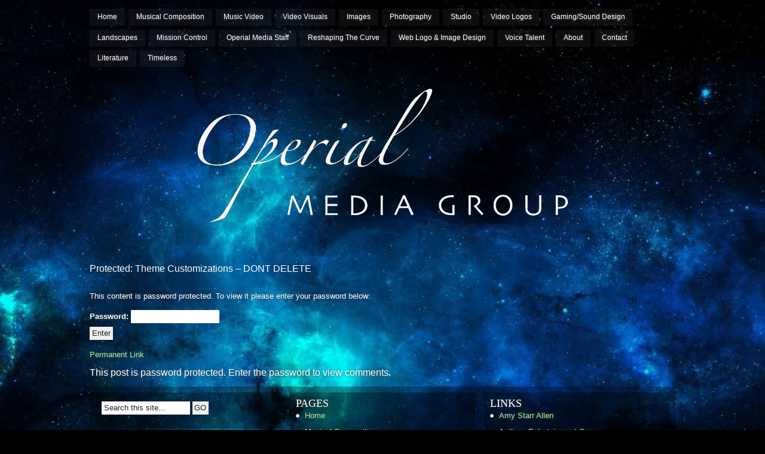

--- FILE ---
content_type: text/html; charset=UTF-8
request_url: https://operialmedia.com/video-visuals/the-dark-room/theme-customizations-for-omg/
body_size: 7698
content:
<!DOCTYPE html PUBLIC "-//W3C//DTD XHTML 1.0 Strict//EN" "http://www.w3.org/TR/xhtml1/DTD/xhtml1-strict.dtd">
<html xmlns="http://www.w3.org/1999/xhtml" lang="en-US">

<head profile="http://gmpg.org/xfn/11">
<meta http-equiv="Content-Type" content="text/html; charset=UTF-8" />
<title>Theme Customizations &#8211; DONT DELETE &#124;  Operial Media Group</title>
<link rel="alternate" type="application/rss+xml" title="Operial Media Group RSS Feed" href="https://operialmedia.com/feed/" />
<link rel="pingback" href="https://operialmedia.com/xmlrpc.php" />

<link rel="stylesheet" href="https://operialmedia.com/wp-content/themes/motion/style.css" type="text/css" media="screen" />
<!--[if lt IE 7]>
<link href="/ie6.css" rel="stylesheet" type="text/css" media="screen" />
<script type="text/javascript">var clear="/images/clear.gif"; //path to clear.gif</script>
<script type="text/javascript" src="/js/unitpngfix.js"></script>

<![endif]-->

<meta name='robots' content='max-image-preview:large' />
	<style>img:is([sizes="auto" i], [sizes^="auto," i]) { contain-intrinsic-size: 3000px 1500px }</style>
	<link rel="alternate" type="application/rss+xml" title="Operial Media Group &raquo; Feed" href="https://operialmedia.com/feed/" />
<link rel="alternate" type="application/rss+xml" title="Operial Media Group &raquo; Comments Feed" href="https://operialmedia.com/comments/feed/" />
<link rel="alternate" type="application/rss+xml" title="Operial Media Group &raquo; Protected: Theme Customizations &#8211; DONT DELETE Comments Feed" href="https://operialmedia.com/video-visuals/the-dark-room/theme-customizations-for-omg/feed/" />
<script type="text/javascript">
/* <![CDATA[ */
window._wpemojiSettings = {"baseUrl":"https:\/\/s.w.org\/images\/core\/emoji\/16.0.1\/72x72\/","ext":".png","svgUrl":"https:\/\/s.w.org\/images\/core\/emoji\/16.0.1\/svg\/","svgExt":".svg","source":{"concatemoji":"https:\/\/operialmedia.com\/wp-includes\/js\/wp-emoji-release.min.js?ver=6.8.3"}};
/*! This file is auto-generated */
!function(s,n){var o,i,e;function c(e){try{var t={supportTests:e,timestamp:(new Date).valueOf()};sessionStorage.setItem(o,JSON.stringify(t))}catch(e){}}function p(e,t,n){e.clearRect(0,0,e.canvas.width,e.canvas.height),e.fillText(t,0,0);var t=new Uint32Array(e.getImageData(0,0,e.canvas.width,e.canvas.height).data),a=(e.clearRect(0,0,e.canvas.width,e.canvas.height),e.fillText(n,0,0),new Uint32Array(e.getImageData(0,0,e.canvas.width,e.canvas.height).data));return t.every(function(e,t){return e===a[t]})}function u(e,t){e.clearRect(0,0,e.canvas.width,e.canvas.height),e.fillText(t,0,0);for(var n=e.getImageData(16,16,1,1),a=0;a<n.data.length;a++)if(0!==n.data[a])return!1;return!0}function f(e,t,n,a){switch(t){case"flag":return n(e,"\ud83c\udff3\ufe0f\u200d\u26a7\ufe0f","\ud83c\udff3\ufe0f\u200b\u26a7\ufe0f")?!1:!n(e,"\ud83c\udde8\ud83c\uddf6","\ud83c\udde8\u200b\ud83c\uddf6")&&!n(e,"\ud83c\udff4\udb40\udc67\udb40\udc62\udb40\udc65\udb40\udc6e\udb40\udc67\udb40\udc7f","\ud83c\udff4\u200b\udb40\udc67\u200b\udb40\udc62\u200b\udb40\udc65\u200b\udb40\udc6e\u200b\udb40\udc67\u200b\udb40\udc7f");case"emoji":return!a(e,"\ud83e\udedf")}return!1}function g(e,t,n,a){var r="undefined"!=typeof WorkerGlobalScope&&self instanceof WorkerGlobalScope?new OffscreenCanvas(300,150):s.createElement("canvas"),o=r.getContext("2d",{willReadFrequently:!0}),i=(o.textBaseline="top",o.font="600 32px Arial",{});return e.forEach(function(e){i[e]=t(o,e,n,a)}),i}function t(e){var t=s.createElement("script");t.src=e,t.defer=!0,s.head.appendChild(t)}"undefined"!=typeof Promise&&(o="wpEmojiSettingsSupports",i=["flag","emoji"],n.supports={everything:!0,everythingExceptFlag:!0},e=new Promise(function(e){s.addEventListener("DOMContentLoaded",e,{once:!0})}),new Promise(function(t){var n=function(){try{var e=JSON.parse(sessionStorage.getItem(o));if("object"==typeof e&&"number"==typeof e.timestamp&&(new Date).valueOf()<e.timestamp+604800&&"object"==typeof e.supportTests)return e.supportTests}catch(e){}return null}();if(!n){if("undefined"!=typeof Worker&&"undefined"!=typeof OffscreenCanvas&&"undefined"!=typeof URL&&URL.createObjectURL&&"undefined"!=typeof Blob)try{var e="postMessage("+g.toString()+"("+[JSON.stringify(i),f.toString(),p.toString(),u.toString()].join(",")+"));",a=new Blob([e],{type:"text/javascript"}),r=new Worker(URL.createObjectURL(a),{name:"wpTestEmojiSupports"});return void(r.onmessage=function(e){c(n=e.data),r.terminate(),t(n)})}catch(e){}c(n=g(i,f,p,u))}t(n)}).then(function(e){for(var t in e)n.supports[t]=e[t],n.supports.everything=n.supports.everything&&n.supports[t],"flag"!==t&&(n.supports.everythingExceptFlag=n.supports.everythingExceptFlag&&n.supports[t]);n.supports.everythingExceptFlag=n.supports.everythingExceptFlag&&!n.supports.flag,n.DOMReady=!1,n.readyCallback=function(){n.DOMReady=!0}}).then(function(){return e}).then(function(){var e;n.supports.everything||(n.readyCallback(),(e=n.source||{}).concatemoji?t(e.concatemoji):e.wpemoji&&e.twemoji&&(t(e.twemoji),t(e.wpemoji)))}))}((window,document),window._wpemojiSettings);
/* ]]> */
</script>
<link rel='stylesheet' id='hdwstyle-css' href='https://operialmedia.com/wp-content/plugins/hdw-player-video-player-video-gallery/css/html5.hdwstyles.css?v=4.2&#038;ver=6.8.3' type='text/css' media='all' />
<style id='wp-emoji-styles-inline-css' type='text/css'>

	img.wp-smiley, img.emoji {
		display: inline !important;
		border: none !important;
		box-shadow: none !important;
		height: 1em !important;
		width: 1em !important;
		margin: 0 0.07em !important;
		vertical-align: -0.1em !important;
		background: none !important;
		padding: 0 !important;
	}
</style>
<link rel='stylesheet' id='wp-block-library-css' href='https://operialmedia.com/wp-includes/css/dist/block-library/style.min.css?ver=6.8.3' type='text/css' media='all' />
<style id='classic-theme-styles-inline-css' type='text/css'>
/*! This file is auto-generated */
.wp-block-button__link{color:#fff;background-color:#32373c;border-radius:9999px;box-shadow:none;text-decoration:none;padding:calc(.667em + 2px) calc(1.333em + 2px);font-size:1.125em}.wp-block-file__button{background:#32373c;color:#fff;text-decoration:none}
</style>
<style id='global-styles-inline-css' type='text/css'>
:root{--wp--preset--aspect-ratio--square: 1;--wp--preset--aspect-ratio--4-3: 4/3;--wp--preset--aspect-ratio--3-4: 3/4;--wp--preset--aspect-ratio--3-2: 3/2;--wp--preset--aspect-ratio--2-3: 2/3;--wp--preset--aspect-ratio--16-9: 16/9;--wp--preset--aspect-ratio--9-16: 9/16;--wp--preset--color--black: #000000;--wp--preset--color--cyan-bluish-gray: #abb8c3;--wp--preset--color--white: #ffffff;--wp--preset--color--pale-pink: #f78da7;--wp--preset--color--vivid-red: #cf2e2e;--wp--preset--color--luminous-vivid-orange: #ff6900;--wp--preset--color--luminous-vivid-amber: #fcb900;--wp--preset--color--light-green-cyan: #7bdcb5;--wp--preset--color--vivid-green-cyan: #00d084;--wp--preset--color--pale-cyan-blue: #8ed1fc;--wp--preset--color--vivid-cyan-blue: #0693e3;--wp--preset--color--vivid-purple: #9b51e0;--wp--preset--gradient--vivid-cyan-blue-to-vivid-purple: linear-gradient(135deg,rgba(6,147,227,1) 0%,rgb(155,81,224) 100%);--wp--preset--gradient--light-green-cyan-to-vivid-green-cyan: linear-gradient(135deg,rgb(122,220,180) 0%,rgb(0,208,130) 100%);--wp--preset--gradient--luminous-vivid-amber-to-luminous-vivid-orange: linear-gradient(135deg,rgba(252,185,0,1) 0%,rgba(255,105,0,1) 100%);--wp--preset--gradient--luminous-vivid-orange-to-vivid-red: linear-gradient(135deg,rgba(255,105,0,1) 0%,rgb(207,46,46) 100%);--wp--preset--gradient--very-light-gray-to-cyan-bluish-gray: linear-gradient(135deg,rgb(238,238,238) 0%,rgb(169,184,195) 100%);--wp--preset--gradient--cool-to-warm-spectrum: linear-gradient(135deg,rgb(74,234,220) 0%,rgb(151,120,209) 20%,rgb(207,42,186) 40%,rgb(238,44,130) 60%,rgb(251,105,98) 80%,rgb(254,248,76) 100%);--wp--preset--gradient--blush-light-purple: linear-gradient(135deg,rgb(255,206,236) 0%,rgb(152,150,240) 100%);--wp--preset--gradient--blush-bordeaux: linear-gradient(135deg,rgb(254,205,165) 0%,rgb(254,45,45) 50%,rgb(107,0,62) 100%);--wp--preset--gradient--luminous-dusk: linear-gradient(135deg,rgb(255,203,112) 0%,rgb(199,81,192) 50%,rgb(65,88,208) 100%);--wp--preset--gradient--pale-ocean: linear-gradient(135deg,rgb(255,245,203) 0%,rgb(182,227,212) 50%,rgb(51,167,181) 100%);--wp--preset--gradient--electric-grass: linear-gradient(135deg,rgb(202,248,128) 0%,rgb(113,206,126) 100%);--wp--preset--gradient--midnight: linear-gradient(135deg,rgb(2,3,129) 0%,rgb(40,116,252) 100%);--wp--preset--font-size--small: 13px;--wp--preset--font-size--medium: 20px;--wp--preset--font-size--large: 36px;--wp--preset--font-size--x-large: 42px;--wp--preset--spacing--20: 0.44rem;--wp--preset--spacing--30: 0.67rem;--wp--preset--spacing--40: 1rem;--wp--preset--spacing--50: 1.5rem;--wp--preset--spacing--60: 2.25rem;--wp--preset--spacing--70: 3.38rem;--wp--preset--spacing--80: 5.06rem;--wp--preset--shadow--natural: 6px 6px 9px rgba(0, 0, 0, 0.2);--wp--preset--shadow--deep: 12px 12px 50px rgba(0, 0, 0, 0.4);--wp--preset--shadow--sharp: 6px 6px 0px rgba(0, 0, 0, 0.2);--wp--preset--shadow--outlined: 6px 6px 0px -3px rgba(255, 255, 255, 1), 6px 6px rgba(0, 0, 0, 1);--wp--preset--shadow--crisp: 6px 6px 0px rgba(0, 0, 0, 1);}:where(.is-layout-flex){gap: 0.5em;}:where(.is-layout-grid){gap: 0.5em;}body .is-layout-flex{display: flex;}.is-layout-flex{flex-wrap: wrap;align-items: center;}.is-layout-flex > :is(*, div){margin: 0;}body .is-layout-grid{display: grid;}.is-layout-grid > :is(*, div){margin: 0;}:where(.wp-block-columns.is-layout-flex){gap: 2em;}:where(.wp-block-columns.is-layout-grid){gap: 2em;}:where(.wp-block-post-template.is-layout-flex){gap: 1.25em;}:where(.wp-block-post-template.is-layout-grid){gap: 1.25em;}.has-black-color{color: var(--wp--preset--color--black) !important;}.has-cyan-bluish-gray-color{color: var(--wp--preset--color--cyan-bluish-gray) !important;}.has-white-color{color: var(--wp--preset--color--white) !important;}.has-pale-pink-color{color: var(--wp--preset--color--pale-pink) !important;}.has-vivid-red-color{color: var(--wp--preset--color--vivid-red) !important;}.has-luminous-vivid-orange-color{color: var(--wp--preset--color--luminous-vivid-orange) !important;}.has-luminous-vivid-amber-color{color: var(--wp--preset--color--luminous-vivid-amber) !important;}.has-light-green-cyan-color{color: var(--wp--preset--color--light-green-cyan) !important;}.has-vivid-green-cyan-color{color: var(--wp--preset--color--vivid-green-cyan) !important;}.has-pale-cyan-blue-color{color: var(--wp--preset--color--pale-cyan-blue) !important;}.has-vivid-cyan-blue-color{color: var(--wp--preset--color--vivid-cyan-blue) !important;}.has-vivid-purple-color{color: var(--wp--preset--color--vivid-purple) !important;}.has-black-background-color{background-color: var(--wp--preset--color--black) !important;}.has-cyan-bluish-gray-background-color{background-color: var(--wp--preset--color--cyan-bluish-gray) !important;}.has-white-background-color{background-color: var(--wp--preset--color--white) !important;}.has-pale-pink-background-color{background-color: var(--wp--preset--color--pale-pink) !important;}.has-vivid-red-background-color{background-color: var(--wp--preset--color--vivid-red) !important;}.has-luminous-vivid-orange-background-color{background-color: var(--wp--preset--color--luminous-vivid-orange) !important;}.has-luminous-vivid-amber-background-color{background-color: var(--wp--preset--color--luminous-vivid-amber) !important;}.has-light-green-cyan-background-color{background-color: var(--wp--preset--color--light-green-cyan) !important;}.has-vivid-green-cyan-background-color{background-color: var(--wp--preset--color--vivid-green-cyan) !important;}.has-pale-cyan-blue-background-color{background-color: var(--wp--preset--color--pale-cyan-blue) !important;}.has-vivid-cyan-blue-background-color{background-color: var(--wp--preset--color--vivid-cyan-blue) !important;}.has-vivid-purple-background-color{background-color: var(--wp--preset--color--vivid-purple) !important;}.has-black-border-color{border-color: var(--wp--preset--color--black) !important;}.has-cyan-bluish-gray-border-color{border-color: var(--wp--preset--color--cyan-bluish-gray) !important;}.has-white-border-color{border-color: var(--wp--preset--color--white) !important;}.has-pale-pink-border-color{border-color: var(--wp--preset--color--pale-pink) !important;}.has-vivid-red-border-color{border-color: var(--wp--preset--color--vivid-red) !important;}.has-luminous-vivid-orange-border-color{border-color: var(--wp--preset--color--luminous-vivid-orange) !important;}.has-luminous-vivid-amber-border-color{border-color: var(--wp--preset--color--luminous-vivid-amber) !important;}.has-light-green-cyan-border-color{border-color: var(--wp--preset--color--light-green-cyan) !important;}.has-vivid-green-cyan-border-color{border-color: var(--wp--preset--color--vivid-green-cyan) !important;}.has-pale-cyan-blue-border-color{border-color: var(--wp--preset--color--pale-cyan-blue) !important;}.has-vivid-cyan-blue-border-color{border-color: var(--wp--preset--color--vivid-cyan-blue) !important;}.has-vivid-purple-border-color{border-color: var(--wp--preset--color--vivid-purple) !important;}.has-vivid-cyan-blue-to-vivid-purple-gradient-background{background: var(--wp--preset--gradient--vivid-cyan-blue-to-vivid-purple) !important;}.has-light-green-cyan-to-vivid-green-cyan-gradient-background{background: var(--wp--preset--gradient--light-green-cyan-to-vivid-green-cyan) !important;}.has-luminous-vivid-amber-to-luminous-vivid-orange-gradient-background{background: var(--wp--preset--gradient--luminous-vivid-amber-to-luminous-vivid-orange) !important;}.has-luminous-vivid-orange-to-vivid-red-gradient-background{background: var(--wp--preset--gradient--luminous-vivid-orange-to-vivid-red) !important;}.has-very-light-gray-to-cyan-bluish-gray-gradient-background{background: var(--wp--preset--gradient--very-light-gray-to-cyan-bluish-gray) !important;}.has-cool-to-warm-spectrum-gradient-background{background: var(--wp--preset--gradient--cool-to-warm-spectrum) !important;}.has-blush-light-purple-gradient-background{background: var(--wp--preset--gradient--blush-light-purple) !important;}.has-blush-bordeaux-gradient-background{background: var(--wp--preset--gradient--blush-bordeaux) !important;}.has-luminous-dusk-gradient-background{background: var(--wp--preset--gradient--luminous-dusk) !important;}.has-pale-ocean-gradient-background{background: var(--wp--preset--gradient--pale-ocean) !important;}.has-electric-grass-gradient-background{background: var(--wp--preset--gradient--electric-grass) !important;}.has-midnight-gradient-background{background: var(--wp--preset--gradient--midnight) !important;}.has-small-font-size{font-size: var(--wp--preset--font-size--small) !important;}.has-medium-font-size{font-size: var(--wp--preset--font-size--medium) !important;}.has-large-font-size{font-size: var(--wp--preset--font-size--large) !important;}.has-x-large-font-size{font-size: var(--wp--preset--font-size--x-large) !important;}
:where(.wp-block-post-template.is-layout-flex){gap: 1.25em;}:where(.wp-block-post-template.is-layout-grid){gap: 1.25em;}
:where(.wp-block-columns.is-layout-flex){gap: 2em;}:where(.wp-block-columns.is-layout-grid){gap: 2em;}
:root :where(.wp-block-pullquote){font-size: 1.5em;line-height: 1.6;}
</style>
<link rel='stylesheet' id='wp-components-css' href='https://operialmedia.com/wp-includes/css/dist/components/style.min.css?ver=6.8.3' type='text/css' media='all' />
<link rel='stylesheet' id='godaddy-styles-css' href='https://operialmedia.com/wp-content/mu-plugins/vendor/wpex/godaddy-launch/includes/Dependencies/GoDaddy/Styles/build/latest.css?ver=2.0.2' type='text/css' media='all' />
<script type="text/javascript" src="https://operialmedia.com/wp-content/plugins/hdw-player-video-player-video-gallery/js/jquery.min.js?ver=2.0.2" id="jquery-js"></script>
<script type="text/javascript" src="https://operialmedia.com/wp-content/plugins/hdw-player-video-player-video-gallery/js/majhdwplayer.js?v=4.2&amp;ver=6.8.3" id="hdwmaj-js"></script>
<script type="text/javascript" src="https://operialmedia.com/wp-content/plugins/hdw-player-video-player-video-gallery/js/html5.hdwplayer.js?v=4.2&amp;ver=6.8.3" id="hdwhtml-js"></script>
<script type="text/javascript" src="https://operialmedia.com/wp-content/themes/motion/js/sfhover.js?ver=6.8.3" id="sfhover-js"></script>
<script type="text/javascript" src="https://operialmedia.com/wp-content/plugins/open-in-new-window-plugin/open_in_new_window_yes.js" id="oinw_vars-js"></script>
<script type="text/javascript" src="https://operialmedia.com/wp-content/plugins/open-in-new-window-plugin/open_in_new_window.js" id="oinw_methods-js"></script>
<link rel="https://api.w.org/" href="https://operialmedia.com/wp-json/" /><link rel="alternate" title="JSON" type="application/json" href="https://operialmedia.com/wp-json/wp/v2/pages/913" /><link rel="EditURI" type="application/rsd+xml" title="RSD" href="https://operialmedia.com/xmlrpc.php?rsd" />
<meta name="generator" content="WordPress 6.8.3" />
<link rel="canonical" href="https://operialmedia.com/video-visuals/the-dark-room/theme-customizations-for-omg/" />
<link rel='shortlink' href='https://operialmedia.com/?p=913' />
<link rel="alternate" title="oEmbed (JSON)" type="application/json+oembed" href="https://operialmedia.com/wp-json/oembed/1.0/embed?url=https%3A%2F%2Foperialmedia.com%2Fvideo-visuals%2Fthe-dark-room%2Ftheme-customizations-for-omg%2F" />
<link rel="alternate" title="oEmbed (XML)" type="text/xml+oembed" href="https://operialmedia.com/wp-json/oembed/1.0/embed?url=https%3A%2F%2Foperialmedia.com%2Fvideo-visuals%2Fthe-dark-room%2Ftheme-customizations-for-omg%2F&#038;format=xml" />
<link rel="shortcut icon" href="https://operialmedia.com/wp-content/uploads/favicon.ico" type="image/x-icon" />
<link rel="icon"          href="https://operialmedia.com/wp-content/uploads/favicon.ico" type="image/gif"    />
<style type="text/css" id="custom-background-css">
body.custom-background { background-image: url("https://operialmedia.com/wp-content/uploads/tumblr_static_6qit6pm7iaw4ooogggkssog44.jpg"); background-position: center top; background-size: auto; background-repeat: repeat-x; background-attachment: fixed; }
</style>
	</head>

<body class="wp-singular page-template-default page page-id-913 page-child parent-pageid-565 custom-background wp-theme-motion">
<div id="wrapper">

<div id="top">
	<ul class="top_menu"><li class="page_item page-item-2"><a href="https://operialmedia.com/">Home</a></li>
<li class="page_item page-item-6 page_item_has_children"><a href="https://operialmedia.com/musical-composition/">Musical Composition</a></li>
<li class="page_item page-item-1915"><a href="https://operialmedia.com/musis-video/">Music Video</a></li>
<li class="page_item page-item-9 page_item_has_children current_page_ancestor"><a href="https://operialmedia.com/video-visuals/">Video Visuals</a></li>
<li class="page_item page-item-2636"><a href="https://operialmedia.com/images-2/">Images</a></li>
<li class="page_item page-item-240 page_item_has_children"><a href="https://operialmedia.com/photography/">Photography</a></li>
<li class="page_item page-item-73 page_item_has_children"><a href="https://operialmedia.com/studios/">Studio</a></li>
<li class="page_item page-item-2623"><a href="https://operialmedia.com/video-logos/">Video Logos</a></li>
<li class="page_item page-item-499"><a href="https://operialmedia.com/gaming/">Gaming/Sound Design</a></li>
<li class="page_item page-item-3204"><a href="https://operialmedia.com/landscapes/">Landscapes</a></li>
<li class="page_item page-item-2955"><a href="https://operialmedia.com/mission-control/">Mission Control</a></li>
<li class="page_item page-item-3329"><a href="https://operialmedia.com/operial-media-staff/">Operial Media Staff</a></li>
<li class="page_item page-item-3239"><a href="https://operialmedia.com/reshaping-the-curve/">Reshaping The Curve</a></li>
<li class="page_item page-item-2551"><a href="https://operialmedia.com/logo-design/">Web Logo &#038; Image Design</a></li>
<li class="page_item page-item-2859"><a href="https://operialmedia.com/voice-talent/">Voice Talent</a></li>
<li class="page_item page-item-1312"><a href="https://operialmedia.com/about-2/">About</a></li>
<li class="page_item page-item-36"><a href="https://operialmedia.com/contact-us/">Contact</a></li>
<li class="page_item page-item-3276"><a href="https://operialmedia.com/literature/">Literature</a></li>
<li class="page_item page-item-2515"><a href="https://operialmedia.com/timeless/">Timeless</a></li>
</ul>
	<div id="search">
	<form method="get" id="searchform" action="/">
		<p>
			<input type="text" value="Search this site..." onfocus="if (this.value == 'Search this site...' ) { this.value = ''; }" onblur="if (this.value == '' ) { this.value = 'Search this site...'; }" name="s" id="searchbox" />
			<input type="submit" class="submitbutton" value="GO" />
		</p>
	</form>
</div></div><!-- /top -->

<div id="header">
	<div id="logo">
		<a href="https://operialmedia.com"><img src="" alt="" /></a>
		<h1><a href="https://operialmedia.com">Operial Media Group</a></h1>
		<div id="desc">Music and Media Development</div>
	</div><!-- /logo -->

	<div id="headerbanner" class="widget widget_text">			<div class="textwidget"><div style="position:relative;left:17%">
<a href="https://operialmedia.com">
<img style="margin-top:0px;margin-bottom:0px;" width="66%" src="https://operialmedia.com/wp-content/uploads/OMGtextonly.png" alt="featuring the works of James F. Pomeranz"; /></a></div> </div>
		</div></div><!-- /header -->


<div id="main">
	<div id="content" class="full">

		
		
		<div class="post-913 page type-page status-publish post-password-required hentry" id="post-913">
      
      Protected: Theme Customizations &#8211; DONT DELETE
			<div class="postcontent">
				<form action="https://operialmedia.com/wp-login.php?action=postpass" class="post-password-form" method="post"><input type="hidden" name="redirect_to" value="https://operialmedia.com/video-visuals/the-dark-room/theme-customizations-for-omg/" /></p>
<p>This content is password protected. To view it please enter your password below:</p>
<p><label for="pwbox-913">Password: <input name="post_password" id="pwbox-913" type="password" spellcheck="false" required size="20" /></label> <input type="submit" name="Submit" value="Enter" /></p>
</form>
				<div class="linkpages"></div>
			</div>
			<small></small>
			<small class="permalink"><a href="https://operialmedia.com/video-visuals/the-dark-room/theme-customizations-for-omg/" rel="bookmark" title="Permanent Link to Protected: Theme Customizations &#8211; DONT DELETE">Permanent Link</a></small>
		</div><!-- /post -->

		<div id="comments">
		<p class="nocomments">This post is password protected. Enter the password to view comments.</p>		</div><!-- /comments -->

		
		
	</div><!-- /content -->

</div><!-- /main -->

<div id="footer">

	<div class="foot1">
		<ul>
			<li id="search-4" class="widget widget_search"><div id="search">
	<form method="get" id="searchform" action="/">
		<p>
			<input type="text" value="Search this site..." onfocus="if (this.value == 'Search this site...' ) { this.value = ''; }" onblur="if (this.value == '' ) { this.value = 'Search this site...'; }" name="s" id="searchbox" />
			<input type="submit" class="submitbutton" value="GO" />
		</p>
	</form>
</div></li>		</ul>
	</div>

	<div class="foot2">
		<ul>
			<li id="pages-2" class="widget widget_pages"><h3 class="widgettitle">Pages</h3>
			<ul>
				<li class="page_item page-item-2"><a href="https://operialmedia.com/">Home</a></li>
<li class="page_item page-item-6 page_item_has_children"><a href="https://operialmedia.com/musical-composition/">Musical Composition</a>
<ul class='children'>
	<li class="page_item page-item-996 page_item_has_children"><a href="https://operialmedia.com/musical-composition/musical-composition-2-2/">Musical Composition 2</a>
	<ul class='children'>
		<li class="page_item page-item-2391 page_item_has_children"><a href="https://operialmedia.com/musical-composition/musical-composition-2-2/second-nature/">Second Nature</a>
		<ul class='children'>
			<li class="page_item page-item-2472"><a href="https://operialmedia.com/musical-composition/musical-composition-2-2/second-nature/timeless/">Timeless</a></li>
			<li class="page_item page-item-2474"><a href="https://operialmedia.com/musical-composition/musical-composition-2-2/second-nature/yesterdays/">Yesterdays</a></li>
			<li class="page_item page-item-2478"><a href="https://operialmedia.com/musical-composition/musical-composition-2-2/second-nature/aglow/">Aglow</a></li>
			<li class="page_item page-item-2488"><a href="https://operialmedia.com/musical-composition/musical-composition-2-2/second-nature/perspectives/">Perspectives</a></li>
			<li class="page_item page-item-2500"><a href="https://operialmedia.com/musical-composition/musical-composition-2-2/second-nature/first-glance-2/">First Glance</a></li>
		</ul>
</li>
	</ul>
</li>
	<li class="page_item page-item-3022 page_item_has_children"><a href="https://operialmedia.com/musical-composition/caribou-ranch-memories/">Caribou Ranch Memories</a>
	<ul class='children'>
		<li class="page_item page-item-3043"><a href="https://operialmedia.com/musical-composition/caribou-ranch-memories/first-born-caribou-ranch-october-1984/">Caribou Ranch Pictures</a></li>
	</ul>
</li>
</ul>
</li>
<li class="page_item page-item-9 page_item_has_children current_page_ancestor"><a href="https://operialmedia.com/video-visuals/">Video Visuals</a>
<ul class='children'>
	<li class="page_item page-item-565 page_item_has_children current_page_ancestor current_page_parent"><a href="https://operialmedia.com/video-visuals/the-dark-room/">Dark Room</a>
	<ul class='children'>
		<li class="page_item page-item-913 current_page_item"><a href="https://operialmedia.com/video-visuals/the-dark-room/theme-customizations-for-omg/" aria-current="page">Theme Customizations &#8211; DONT DELETE</a></li>
		<li class="page_item page-item-2546 page_item_has_children"><a href="https://operialmedia.com/video-visuals/the-dark-room/private/">Private</a>
		<ul class='children'>
			<li class="page_item page-item-2444"><a href="https://operialmedia.com/video-visuals/the-dark-room/private/the-electric-science-project/">ESP</a></li>
		</ul>
</li>
		<li class="page_item page-item-2662 page_item_has_children"><a href="https://operialmedia.com/video-visuals/the-dark-room/operial-voices/">Operial Voices</a>
		<ul class='children'>
			<li class="page_item page-item-2878"><a href="https://operialmedia.com/video-visuals/the-dark-room/operial-voices/content-a/">Content A</a></li>
			<li class="page_item page-item-2880"><a href="https://operialmedia.com/video-visuals/the-dark-room/operial-voices/c/">Content</a></li>
		</ul>
</li>
		<li class="page_item page-item-2777"><a href="https://operialmedia.com/video-visuals/the-dark-room/documentaries/">Documentaries</a></li>
		<li class="page_item page-item-2837"><a href="https://operialmedia.com/video-visuals/the-dark-room/purposals/">Proposals</a></li>
	</ul>
</li>
	<li class="page_item page-item-1981 page_item_has_children"><a href="https://operialmedia.com/video-visuals/r/">R</a>
	<ul class='children'>
		<li class="page_item page-item-2082 page_item_has_children"><a href="https://operialmedia.com/video-visuals/r/excerpts-from-r/">R &#8211; The novel</a>
		<ul class='children'>
			<li class="page_item page-item-2090"><a href="https://operialmedia.com/video-visuals/r/excerpts-from-r/excerpts-from-r-the-novel/">Excerpts from R &#8211; The Novel</a></li>
		</ul>
</li>
		<li class="page_item page-item-2650"><a href="https://operialmedia.com/video-visuals/r/a-cat-named-mouse-r-chronicles-i-ii-iii/">A Cat Named Mouse &#8211; R Chronicles I, II &#038; III</a></li>
		<li class="page_item page-item-2658"><a href="https://operialmedia.com/video-visuals/r/r-chronicles-iiiiii-iv-screen-plays/">&#8220;R&#8221; CHRONICLES I,II,III &#038; IV SCREEN PLAYS</a></li>
	</ul>
</li>
</ul>
</li>
<li class="page_item page-item-36"><a href="https://operialmedia.com/contact-us/">Contact</a></li>
<li class="page_item page-item-73 page_item_has_children"><a href="https://operialmedia.com/studios/">Studio</a>
<ul class='children'>
	<li class="page_item page-item-1952"><a href="https://operialmedia.com/studios/1952-2/">Equipment list</a></li>
</ul>
</li>
<li class="page_item page-item-240 page_item_has_children"><a href="https://operialmedia.com/photography/">Photography</a>
<ul class='children'>
	<li class="page_item page-item-931"><a href="https://operialmedia.com/photography/photography-2/">Photography 2</a></li>
	<li class="page_item page-item-1101"><a href="https://operialmedia.com/photography/photography-3/">Photography 3</a></li>
	<li class="page_item page-item-1103"><a href="https://operialmedia.com/photography/photography-4/">Photography 4</a></li>
	<li class="page_item page-item-1105"><a href="https://operialmedia.com/photography/photography-5/">Photography 5</a></li>
</ul>
</li>
<li class="page_item page-item-499"><a href="https://operialmedia.com/gaming/">Gaming/Sound Design</a></li>
<li class="page_item page-item-1312"><a href="https://operialmedia.com/about-2/">About</a></li>
<li class="page_item page-item-1915"><a href="https://operialmedia.com/musis-video/">Music Video</a></li>
<li class="page_item page-item-2515"><a href="https://operialmedia.com/timeless/">Timeless</a></li>
<li class="page_item page-item-2551"><a href="https://operialmedia.com/logo-design/">Web Logo &#038; Image Design</a></li>
<li class="page_item page-item-2623"><a href="https://operialmedia.com/video-logos/">Video Logos</a></li>
<li class="page_item page-item-2636"><a href="https://operialmedia.com/images-2/">Images</a></li>
<li class="page_item page-item-2859"><a href="https://operialmedia.com/voice-talent/">Voice Talent</a></li>
<li class="page_item page-item-2955"><a href="https://operialmedia.com/mission-control/">Mission Control</a></li>
<li class="page_item page-item-3204"><a href="https://operialmedia.com/landscapes/">Landscapes</a></li>
<li class="page_item page-item-3239"><a href="https://operialmedia.com/reshaping-the-curve/">Reshaping The Curve</a></li>
<li class="page_item page-item-3276"><a href="https://operialmedia.com/literature/">Literature</a></li>
<li class="page_item page-item-3329"><a href="https://operialmedia.com/operial-media-staff/">Operial Media Staff</a></li>
			</ul>

			</li>		</ul>
	</div>

	<div class="foot3">
		<ul>
			<li id="linkcat-3" class="widget widget_links"><h3 class="widgettitle">Links</h3>
	<ul class='xoxo blogroll'>
<li><a href="http://amystarrallen.com" rel="friend" title="Web site form Amy Starr Allen">Amy Starr Allen</a></li>
<li><a href="http://anthementertainmentgroup.com" rel="friend">Anthem Entertainment Group</a></li>
<li><a href="http://apple.com">Apple</a></li>
<li><a href="http://darkstar.gs">Darkstar &#8211; Interactive game</a></li>
<li><a href="http://eddiejobson.com">Eddie Jobson &#8211; Official Web Site</a></li>
<li><a href="http://ericjohnson.com">Eric Johnson &#8211; Official site</a></li>
<li><a href="http://FreddysFrets.com" title="Hello my fellow Rush fans! Alex Lifeson has given me permission to backwards engineer and meticulously blueprint his iconic Hentor Sportscaster so that I may make and sell accurate replicas. I have had the Hentor in my possession for about 6 months and ha">Freddys Frets &#8211; Custom Guitar Shop</a></li>
<li><a href="http://hughsyme.com">Huge Syme &#8211; Official Web Site</a></li>
<li><a href="http://jimihendrix.com">Jimi Hendrix &#8211; Official site</a></li>
<li><a href="http://lumonics.net" rel="friend" title="lumonics light &amp; sound gallery">Lumonics</a></li>
<li><a href="http://michaelallsup.com">Michael Allsup &#8211; Official Site</a></li>
<li><a href="http://neilpeart.net">Neil Peart &#8211; Official Web Site</a></li>
<li><a href="http://parallaxstudio.com" title="Parallax Animation Studios &#8211; Creators of the new game &#8211; Darkstar">Parallax Studio</a></li>
<li><a href="http://porcupinetree.com">Porcupine Tree &#8211; Official Web Site</a></li>
<li><a href="http://www.2112.net/powerwindows/" rel="friend" title="A fansite for the candian power trio." target="_blank">Power Windows</a></li>
<li><a href="http://reverbnation.com">Reverb Nation &#8211; Musicians site</a></li>
<li><a href="http://www.roadrunnerrecords.com">Road Runner records</a></li>
<li><a href="http://www.rush.com" target="_blank">Rush.com</a></li>
<li><a href="http://soundcloud.com" title="Steven Wilsons sound &amp; musicians social network">SoundCloud &#8211; Sound Network</a></li>
<li><a href="http://thedoors.com">The Doors &#8211; Official web site</a></li>
<li><a href="http://thesamples.com" title="My favorite Colorado band">The Samples &#8211; Official Web Site</a></li>
<li><a href="http://www.thedoor.com">Zebra &#8211; Official Web Site</a></li>

	</ul>
</li>
		</ul>
	</div>

</div><!-- /footer -->

<div id="credits">
	<div id="creditsleft">© 2021-2025 <strong>Operial Media Group</strong>, all rights reserved; powered by <a href="http://wordpress.org/extend/themes/" rel="generator">WordPress</a> &amp; <a href="http://www.webdesigncompany.net">Web Design Company</a></div>
	<div id="creditsright"><a href="#top">&#91; Back to top &#93;</a></div>
</div><!-- /credits -->

<script type="speculationrules">
{"prefetch":[{"source":"document","where":{"and":[{"href_matches":"\/*"},{"not":{"href_matches":["\/wp-*.php","\/wp-admin\/*","\/wp-content\/uploads\/*","\/wp-content\/*","\/wp-content\/plugins\/*","\/wp-content\/themes\/motion\/*","\/*\\?(.+)"]}},{"not":{"selector_matches":"a[rel~=\"nofollow\"]"}},{"not":{"selector_matches":".no-prefetch, .no-prefetch a"}}]},"eagerness":"conservative"}]}
</script>
<script type="text/javascript" src="https://operialmedia.com/wp-includes/js/comment-reply.min.js?ver=6.8.3" id="comment-reply-js" async="async" data-wp-strategy="async"></script>
<script type="text/javascript" id="no-right-click-images-admin-js-extra">
/* <![CDATA[ */
var nrci_opts = {"gesture":"1","drag":"1","touch":"1","admin":"1"};
/* ]]> */
</script>
<script type="text/javascript" src="https://operialmedia.com/wp-content/plugins/no-right-click-images-plugin/js/no-right-click-images-frontend.js?ver=4.1" id="no-right-click-images-admin-js"></script>
</div><!-- /wrapper -->

</body>
</html>

--- FILE ---
content_type: text/css
request_url: https://operialmedia.com/wp-content/themes/motion/style.css
body_size: 3963
content:
@font-face {
    font-family: 'SkiaRegular';
    src: url('http://www.operialmedia.com/fonts/skia-webfont.eot');
    src: url('http://www.operialmedia.com/fonts/skia-webfont.eot?iefix') format('eot'),
         url('http://www.operialmedia.com/fonts/skia-webfont.woff') format('woff'),
         url('http://www.operialmedia.com/fonts/skia-webfont.ttf') format('truetype'),
         url('http://www.operialmedia.com/fonts/skia-webfont.svg#webfontzEBaxPuy') format('svg');
    font-weight: normal;
    font-style: normal;
}

@font-face {
    font-family: 'ZapfinoForteLTOne';
    src: url('http://www.operialmedia.com/fonts/zapfinofortelt-one-webfont.eot');
    src: url('http://www.operialmedia.com/fonts/zapfinofortelt-one-webfont.eot?iefix') format('eot'),
         url('http://www.operialmedia.com/fonts/zapfinofortelt-one-webfont.woff') format('woff'),
         url('http://www.operialmedia.com/fonts/zapfinofortelt-one-webfont.ttf') format('truetype'),
         url('http://www.operialmedia.com/fonts/zapfinofortelt-one-webfont.svg#webfontJRbeKqI9') format('svg');
    font-weight: bold;
    font-style: normal;
}

/*
Theme Name: Motion
Theme URI: http://www.webdesigncompany.net/motion
Description: Dark and colorful theme with sweet transparency characteristics. Drop-down categories menu, 2-column layout and widget-ready footer and sidebar.
Author: Volcanic Web Design Company
Author URI: http://www.webdesigncompany.net/
Version: 1.1.6
Tags: black, blue, green, dark, two-columns, sticky-post, threaded-comments, fixed-width, right-sidebar

	Adapted for WordPress.com by Automattic, January 2010
	This theme was designed and built for the WordPress CMS and is copyright Volcanic
	Modify, adapt, and customize for your own site at will!

	License: GNU General Public License v2.0
  License URI: http://www.gnu.org/licenses/gpl-2.0.html
*/


/************************************************
* Resets *
************************************************/
html,body,div,p,span,h1,h2,h3,h4,h5,h6,img,ul,ol,dl,li,dt,dd,blockquote,pre,form,fieldset,label,input,table,th,td,a {
	margin: 0;
	padding: 0;
	border: 0;
	vertical-align: baseline;
	color: #fff;
}
:focus {
	outline: 0;
}
body {
	line-height: 1;
}
ul,ol {
	list-style: none;
}
h1,h2,h3,h4,h5,h6 {
	font-size: 1em;
}

/************************************************
* General elements *
************************************************/
body {
	background: #000 url(images/bodybg.jpg) top center no-repeat fixed;
	padding-bottom: 20px;
	font-family: "Lucida Grande","Lucida Sans Unicode",Verdana,Arial,Helvetica,sans-serif;
	text-align: center;
}
h1,h2,h4,h5,h6 {
	font-family: ZapfinoForteLTOne, Rockwell,Georgia,Palatino Linotype,Palatino,"Times New Roman",Times,serif;
}
h3 {
	font-family: SkiaRegular, Rockwell,Georgia,Palatino Linotype,Palatino,"Times New Roman",Times,serif;
	text-transform:uppercase
}
h1,h2,h3,h4,h5,h6,p,li,dt,dd,blockquote,label,th,td,a {
	text-shadow: 0 0 4px #444;
}
a {
	color: #a8ef9d;
	text-decoration: none;
}
a:hover {
}
a img {
	border: 0;
}
blockquote {
	font-style: italic;
	background: url(images/whitetrans.png);
	padding: .4em 1em .7em 1em;
	margin: .7em 0 .3em 0;
}
code {
	font-size: 1.1em;
	font-family: "Bitstream Vera Sans Mono",Monaco,"Lucida Console",monospace;
}
kbd,tt {
	font-size: 1.2em;
}
hr {
	border: 1px solid #a8ef9d;
}
pre {
	overflow: auto;
	width: 600px;
	background: url(images/blacktrans.png);
	padding: 1em 1.5em;
	margin: 1em 0;
	font-size: 1.2em;
	white-space: pre-wrap;/* css3 */
}
dl {
}
dt {
	font-weight: bold;
}
dd {
	padding-left: 1em;
}
table {
	margin: .5em 0;
}
table th {
	color: #a8ef9d;
}
table td,table th {
	padding: .5em .7em;
}
table th {
	background: url(images/whitetrans.png);
	text-transform: uppercase;
	border-bottom: 1px transparent;
}
table td {
	background: url(images/blacktrans.png);
	vertical-align: middle;
}
table tr.even td {
	background: url(images/blacktrans2.png);
}
table tr:hover td {
	background: url(images/whitetrans.png);
}
fieldset {
	padding: 1.2em;
	border: 1px none #a8ef9d; <!-- WAS dashed instead of none -->
}
legend {
	padding: .2em .8em;
	font-size: 1.2em;
	text-transform: capitalize;
}
input,textarea,select {
	font-family: "Lucida Grande","Lucida Sans Unicode",Verdana,Arial,Helvetica,sans-serif;
	margin: .2em 0;
	color: #222;
	font-size: 1em;
}
	input.adminbar-input {
		margin: 0;
	}
input,textarea {
	padding: .3em;
}
input.radio,input.checkbox {
	background: #fff;
	padding: 2px;
}
form label {
	font-weight: bold;
	display: block;
}
form label.subscribe-label {
	display: inline;
}

/************************************************
* General *
************************************************/
#wrapper {
	margin: 15px auto 10px auto;
	padding: 0;
	text-align: left;
	width: 980px;
}
.clear {
	clear: both;
}
.cleared {
	overflow: hidden;
	width: 100%;
}

/************************************************
* Header *
************************************************/
#top .top_menu {
	float: left;
	width: 100%; &lt;!-- ORIGINALLY WAS 640px; --&gt;
}
#top .top_menu li {
	float: left;
	background: url(images/whitetrans.png);
	padding: 0 .8em .2em .8em;
	line-height: 1.5em;
	margin: 0 .4em .4em 0;
}
#top .top_menu li:hover, #top .top_menu li.current_page_item {
	background: url(images/blacktrans.png);
}
#top .top_menu li a {
	color: #fff;
	font-size: .75em;
}
#top .top_menu li a:hover {
	color: #a8ef9d;
}
#top .top_menu li a.rss {
	background: url(images/rsstrans.png) left 2px no-repeat;
	padding-left: 17px;
}
#top #search {
	float: right;
	width: 0px; <!-- ORIGINALLY WAS 300px -->
	text-align: right;
}
#top #searchform input {
	padding: 0px;
}
#top #searchbox {
	width: 180px;
	color: #555;
	font-size: .75em;
	border: 1px solid #ddd;
	background: #eee;
}
#top #searchbox:hover {
	background: #fff;
}
#top .submitbutton {
	cursor: pointer;
	background: url(images/blacktrans.png);
	color: #fff;
	font-size: 0.8em;
	padding: .08em;
	vertical-align: top;
}
#top .submitbutton:hover {
	background: url(images/whitetrans.png);
}
#top, #header, .primary_menu {
	overflow: hidden;
	width: 100%;
}
#header {
	padding-bottom: 20px;
}
#header #logo {
	float: left;
	width: 480px; <!-- 480px; --> 
	margin: 35px 0 10px 0;
}
#header #logo img {
	float: left;
	width: 0px; <!-- 50px; --> 
	height: 0x; <!-- 50px; --> 
	margin: 0px 0x 0px 0; <!-- 5px 10px 10px 0;  --> 
}
#header #logo h1 a {
	color: transparent; <!-- #fff; --> 
	font-size: 0em; <!-- 10em; --> 
	font-weight: normal;
	text-shadow: none; <!-- 0 0 6px #555; -->
}
#header #logo h1 a:hover {
	color: transparent; <!--  #a8ef9d;  -->
}
#header #logo #desc {
	font-size: 0em;  
	color: #ddd;
	margin-top: 0em; <!-- .6em; --> 
	line-height: 0em; <!-- 1.2em; --> 
}
#header #headerbanner {
	float: right; <!-- right; --> 
	width: 468px; <!-- 468px; --> 
	margin: 30px 0 10px 0;
	text-align: left;
	padding: 10px;
	background: none; <!-- ORIGINAL: url(images/whitetrans.png);-->
	font-size: .8em;
	line-height: 1.5em;
}
#header #headerbanner h3 {
	font-size: 1.1em;
	font-family: "Lucida Grande","Lucida Sans Unicode",Verdana,Arial,Helvetica,sans-serif;
}
#header #headerbanner p a {
	border-bottom: 1px none #a8ef9d; <!-- WAS dashed instead of none -->
}
#header #headerbanner a:hover {
	background: url(images/blacktrans.png);
}
.primary_menu {
	width: 980px;
	background: url(images/blacktrans.png);
}
.primary_menu li {
	float: left;
	background: url(images/blacktrans.png);
	line-height: 2em;
	margin: 5px 0 5px 5px;
}
.primary_menu li:hover {
	background: url(images/blacktrans2.png);
}
.primary_menu li a {
	display: block;
	margin: 0;
	font-size: 0.8em;
	color: #fff;
	padding: 0 13px;
}
.primary_menu li a:hover {
	color: #afdaff;
	text-decoration: none;
	display: block;
}
.primary_menu li ul {
	position: absolute;
	width: 180px;
	left: -999em;
	padding-top: 5px;
	margin: 0;
}
.primary_menu li:hover ul,.primary_menu li.sfhover ul {
	left: auto;
}
.primary_menu li li {
	padding: 0;
	margin: 0;
	width: 180px;
	line-height: 1.5em;
}
.primary_menu li li a {
	color: #fff;
	margin: 0;
	padding: 7px 13px;
	background: url(images/blacktrans3.png);
}
.primary_menu li li ul li {
	margin-left: 13px;
}
.primary_menu li li a:hover {
	color: #afdaff;
}
.primary_menu li:hover,.primary_menu li.sfhover {
	position:static; /* prevents IE7 drop-down menu bug (focus on a page element prevents nested menus from disappearing) */
}

/************************************************
* Content *
************************************************/
#main {
	padding: 30px 0 20px 0;
}
#content {
	float: left;
	overflow: hidden;
	width: 640px;
}
#content.full {
	width: 980px;
}
h2#contentdesc {
	font-weight: normal;
	font-size: 2.0em; <!-- ORIGINALLY 1.3em -->
	padding-bottom: 15px;
	color: #ccc;
}
h2#contentdesc span {
	color: white;
}
.post {
	padding: 0 0 35px 0;
}
.sticky {
	padding: 10px;
	margin-bottom: 35px;
	background: url(images/blacktrans.png);
}
.posttop {
	background: url(images/blacktrans.png);
	padding: 1px;
}
.posttop h2.posttitle a {
	color: #afdaff;
	font-size: 2.8em; <!-- ORIGINALLY 1.4 em -->
}
.posttop h2.posttitle a:hover {
	color: #a8ef9d;
	border-bottom: 1px none #a8ef9d; <!-- WAS dashed instead of none -->
}
.postmetatop {
	overflow: hidden;
	width: 100%;
	font-size: 0.7em;  
	padding-top: 8px;
	line-height: 1.5em;
}
.postmetatop .categs {
	float: left;
	width: 450px;
	background: url(images/categ.png) left 2px no-repeat;
	padding-left: 20px;
	line-height: 16px;
}
.postmetatop .categs a:hover {
	color: #afdaff;
}
.postmetatop .date {
	float: right;
	width: 130px;
	text-align: right;
}
.postmetatop .date span {
	background: url(images/date.png) left no-repeat;
	padding-left: 20px;
}
.postcontent {
	color: #fff;
	margin: .8em 0;
	font-size: 0.8em;
	line-height: 1.6em;
}
.postcontent h1 {
	padding: .8em 0;
	font-size: 1.5em;
}
.postcontent h2 {
	padding: .8em 0;
	font-size: 2.8em; <!-- ORIGINALLY 1.4 -->
}
.postcontent h3 {
	padding: .8em 0;
	font-size: 1.3em;
}
.postcontent h4 {
	padding: .8em 0;
	font-size: 1.2em;
}
.postcontent h5 {
	padding: .8em 0;
	font-size: 1.1em;
}
.postcontent h6 {
	padding: .8em 0;
	font-size: 1em;
}
.postcontent p {
	padding: .6em 0 .2em 0;
}
.postcontent a {
	border-bottom: 1px none #a8ef9d; <!-- WAS dashed instead of none -->
}
.postcontent a:hover {
	background: url(images/blacktrans.png);
}
.postcontent a img {
	background: none;
	border-bottom: 0;
}
.postcontent ul,.postcontent ol {
	padding: .4em 0 .5em 2em;
}
.postcontent ul li {
	list-style: disc;
}
.postcontent ol li {
	list-style: decimal;
}
.postmetabottom {
	background: url(images/whitetrans.png);
	overflow: hidden;
	width: 100%;
	padding: 10px 0;
	font-size: 0.8em;
	line-height: 1.1em;
	margin-top: 15px;
}
.postmetabottom a {
	color: #fff;
}
.postmetabottom a:hover {
	color: #afdaff;
}
.postmetabottom .tags {
	float: left;
	width: 440px;
	background: url(images/tags.png) left 1px no-repeat;
	margin-left: 10px;
	padding-left: 20px;
	line-height: 16px;
}
.postmetabottom .readmore {
	float: right;
	width: 160px;
	padding-right: 10px;
	text-align: right;
}
.postmetabottom .readmore span {
	background: url(images/more.png) left 4px no-repeat;
	padding-left: 17px;
}
.postmetaauthor, .bypostauthor {
	background: url(images/blacktrans.png);
	padding: 10px;
	font-size: 0.8em;
	line-height: 1.1em;
	margin-top: 20px;
}
.postmetaauthor .authorpic {
	float: left;
	width: 60px;
}
.postmetaauthor .authordesc {
	float: right;
	width: 540px;
}
.postmetaauthor .authordesc p.theauthor {
	line-height: 1.4em;
	font-weight: bold;
}
.postmetaauthor .authordesc p.thedesc {
	line-height: 1.4em;
	padding: .8em 0 .2em 0;
}
.postmetaauthor .authordesc a {
	color: #afdaff;
	border-bottom: 1px none #afdaff; <!-- WAS dashed instead of none -->
}
.postmetaauthor .authordesc a:hover {
	background: url(images/blacktrans.png);
}

/************************************************
* Navigation *
************************************************/
#navigation {
	overflow: hidden;
	width: 100%;
	line-height: 1.7em;
	margin-bottom: 20px;
}
#navigation a {
	border-bottom: 1px none #a8ef9d; <!-- WAS dashed instead of none -->
}
#navigation a:hover {
	background: url(images/blacktrans.png);
}
#navigation .wp-pagenavi a {
	background: url(images/blacktrans2.png);
	padding: 5px 7px;
	border: none;
	font-size: .8em;
	color: #fff;
}
#navigation .wp-pagenavi a:hover {
	color: #a8ef9d;
}
#navigation .wp-pagenavi span.pages,#navigation .wp-pagenavi span.current,#navigation .wp-pagenavi span.extend {
	padding: 5px 7px;
	font-size: .8em;
	background: url(images/blacktrans2.png);
	color: #fff;
	border: none;
}
#navigation.image a {
	background: 0;
	border: 0;
}
.linkpages {
	clear: both;
	margin: 10px 0;
}
.linkpages p span {
	background: url(images/blacktrans.png);
	padding: 5px 7px;
	color: #ddd;
	font-size: 1em;
}
.linkpages p a, .linkpages p a:hover {
	background: none;
	border: 0;
}
.linkpages p a span {
	color: #fff;
}
.linkpages p a:hover span {
	background: url(images/blacktrans2.png);
	color: #a8ef9d;
}

/************************************************
* Gallery and Images *
************************************************/
.gallery a, .recent_images a {
	background: none;
	border: 0;
}

/************************************************
* Comments *
************************************************/
#comments {
	margin: 15px 0;
	width: 640px;
}
#comments h3 {
	font-size: 1em;
	font-weight: normal;
}
#comments ul.commentlist li.comment {
	background: url(images/blacktrans.png);
	clear: both;
	margin: 10px 0 0 0;
	padding: 15px;
}
#comments .comment-wrap {
	overflow: hidden;
	width: 100%;
}
#comments ul.commentlist li ul.children li {
	clear: both;
	margin: 20px 0 0 20px;
}
#comments img.avatar {
	float: left;
	margin: 0 20px 0 0;
}
#comments .commentbody .author {
	font-size: .9em;
	margin-bottom: 10px;
	color: #eee;
}
#comments .commentbody .author a {
	color: #b9ff9d;
	border-bottom: 1px none #b9ff9d; <!-- WAS dashed instead of none -->
}
#comments .commentbody .author a:hover {
	color: #eee;
	border-bottom: 1px none #b9ff9d; <!-- WAS dashed instead of none -->
}
#comments .commentbody .commentmetadata {
	font-size: .7em;
	color: #bbb;
	margin-bottom: 25px;
}
#comments .commentbody .commentmetadata a {
	color: #bbb;
}
#comments .commentbody p {
	font-size: .8em;
	padding: 5px 0 8px 0;
	line-height: 1.4em;
}
#comments .commentbody p a {
	color: #b9ff9d;
	border-bottom: 1px none #b9ff9d; <!-- WAS dashed instead of none -->
}
#comments .commentbody p a:hover {
	color: #eee;
	border-bottom: 1px none #b9ff9d; <!-- WAS dashed instead of none -->
}

#comments .commentbody h1, 
#comments .commentbody h2, 
#comments .commentbody h3, 
#comments .commentbody h4, 
#comments .commentbody h5, 
#comments .commentbody h6{
  font-weight: bold;
}

#comments .commentbody h1{
  font-size: 1.8em;
}

#comments .commentbody h2{
  font-size: 1.4em;
}

#comments .commentbody h3, #comments .commentbody h4, #comments .commentbody h5, #comments .commentbody h6{
  font-size: 1.2em;
}


#comments .commentbody li{
  
}


#comments .reply a {
	margin-top: 5px;
	padding: 5px;
	line-height: 1.3em;
	font-size: .7em;
	float: left;
	background: #ddd;
	color: #000;
}
#comments .reply a:hover {
	background: #fff;
	color: #111;
}
#comments h3#trackbacktitle {
	padding-top: 10px;
}
#comments ul.trackback {
	margin: 10px 0 0 0;
	padding: 15px;
	background: url(images/blacktrans.png);
}
#comments ul.trackback li {
	margin-bottom: 17px;
	font-size: .9em;
}
#comments ul.trackback li .commentbody .author {
	margin: 0;
}
#comments a#cancel-comment-reply-link {
	display: block;
	padding: 8px 0;
}
#comments a#cancel-comment-reply-link:hover {
	color: #ccc;
}
#comments #respond {
	margin-top: 20px;
	overflow: hidden;
	width: 100%;
}
#comments #respond h3 {
	margin-bottom: 15px;
}
#comments #respond input {
	padding: 5px;
	width: 200px;
	background: #efefef;
	font-size: .8em;
}
#comments #respond p {
	padding: .5em 0 0 0;
}
#comments #respond p label, .logged-in-as {
	font-size: .8em;
	font-weight: normal;
}
#comments #respond textarea {
	width: 600px;
	padding: 10px;
	background: #efefef;
	font-size: .8em;
	border: none;
}
#comments #respond #submit {
	color: #fff;
	background: url(images/blacktrans3.png);
	padding: 6px;
	line-height: 1.4em;
	font-size: .8em;
}
#comments #respond #submit:hover {
	cursor: pointer;
	color: #a8ef9d;
}
#comments #respond p.subscribe-to-comments label {
	display: inline;
	margin-left: 4px;
}

#comments #respond .required{
  display: none;
}

/************************************************
* Sidebar *
************************************************/
#sidebar {
	float: right;
	overflow: hidden;
	width: 300px;
	font-size: .8em; 
	line-height: 1.4em;
	margin-bottom: 30px;
}
#sidebar ul li.boxed {
	background: url(images/blacktrans.png);
	overflow: hidden;
	padding: 10px;
	margin-bottom: 15px;
}
#sidebar h3 {
	background: url(images/blacktrans.png);
	padding: 5px 10px;
	line-height: 1.3em;
	font-weight: normal;
	font-size: 1.4em; <!-- ORIGINALLY 1.4em -->
	margin-bottom: 10px; 
}
#sidebar ul ul li a {
	display: block;
	padding: 3px 5px;
}
#sidebar ul ul li a:hover, #sidebar p a:hover {
	background: url(images/blacktrans.png);
}
#sidebar ul ul ul li {
	background: url(images/bullet.png) left 7px no-repeat;
	line-height: 1.5em;
	padding: 0 0 0 10px;
	margin: 0 0 0 10px;
}
#sidebar p {
	color: #eee;
	padding: 0 5px 10px 5px;
}
#sidebar img {
	background: none;
	border: none;
	padding: 0 5px;
}
	#sidebar .rsswidget img {
		background: transparent !important;
	}
#sidebar img.avatar {
	float: left;
	padding: 0 15px 5px 5px;
}
.widget table {
	width: 100%;
}
#tag_cloud a, .widget_tag_cloud a, .widget_text a, h3 a.rsswidget {
	display: inline !important;
}
#tag_cloud a:hover {
	color: #fff;
}
li#tagbox a:hover {
	color: #fff;
}
#sidebars ul.children li {
	border-bottom: none;
}
#sidebars ul.children {
	margin-bottom: 0;
}
.widget_recent_comments table td {
	background: none;
	overflow: hidden;
	padding-bottom: 2px !important;
}
#sidebar .widget_recent_comments img.avatar {
	padding: 5px 5px 3px 5px;
}
.widget_recent_comments li {
	margin: 5px;
}
.widget_twitter ul li, .widget_rss ul li {
	margin: 8px 2px;
}
.widget_categories ul li a, .widget_archive ul li a, .widget_twitter ul li a {
	display: inline !important;
}
.widget_rss ul li span {
	padding: 2px 5px;
}
.widget_flickr table {
	background-color: transparent !important;
	margin: 0;
	border: 0 !important;
}
.widget_flickr table td {
	background: none;
	padding: 0;
}
.widget_flickr table tr:hover td {
	background: none;
}
#sidebar .widget_flickr img {
	padding: 0;
}

/************************************************
* Footer *
************************************************/
#footer {
	background: url(images/blacktrans.png);
	clear: both;
	overflow: hidden;
	width: 100%;
	font-size: 0.8em;
}
#footer .foot1 {
	float: left;
	width: 310px;
	margin: 10px 0 0 10px;
	display: inline;
}
#footer .foot2 {
	float: left;
	width: 310px;
	margin: 10px 15px 0 15px;
}
#footer .foot3 {
	float: left;
	width: 310px;
	margin: 10px 0 0 0;
}
#footer h3 {
	font-weight: normal;
	font-size: 1.4em;  <!-- ORIGINALLY 1.4em -->
	margin-bottom: .4em;
}
#footer h4 {
	font-weight: normal;
	font-size: 1em;
	margin: .8em 0 .2em 0;
	font-family: "Lucida Grande","Lucida Sans Unicode",Verdana,Arial,Helvetica,sans-serif;
}
#footer p {
	line-height: 1.5em;
	color: #eee;
	padding: .2em 0 .8em 0;
}
#footer ul li {
	padding: 10px;
	margin-bottom: 10px;
	background: url(images/blacktrans.png);
}
#footer ul ul li {
	background: url(images/bullet.png) left 7px no-repeat;
	line-height: 1.5em;
	padding: 0 0 0 10px;
	margin-bottom: 4px;
}
#footer li a {
	display: block;
	font-weight: normal;
	padding: 2px 5px;
}
#footer a:hover {
	background: url(images/blacktrans.png);
}
#footer .widget_tag_cloud a {
	display: inline;
}
#footer .widget_tag_cloud a:hover {
	background: none;
	color: #fff;
}
.widget ul {
	width: 100%;
	overflow: hidden;
}
#credits {
	clear: both;
	overflow: hidden;
	width: 100%;
	margin-top: .7em;
	font-size: 0.7em;
	line-height: 1.4em;
}

#credits a, #credits .company {
	color: #ddd;
}
#credits a:hover {
	background: url(images/blacktrans.png);
	color: #fff;
}
#credits #creditsleft {
	float: left;
	width: 600px;
	color: #aaa;
}
#credits #creditsright {
	float: right;
	width: 300px;
	text-align: right;
	color: #aaa;
}

/************************************************
* WP related *
************************************************/
.alignleft {
	float: left;
	margin: 5px 15px 7px 0;
}
.alignright {
	float: right;
	margin: 5px 0 7px 15px;
}
.aligncenter,div.aligncenter {
	margin: 10px auto;
	text-align: center;
	display: block;
}
img.alignleft {
	float: left;
	margin: 5px 15px 5px 0;
}
img.alignright {
	float: right;
	margin: 5px 0 5px 15px;
}
img.aligncenter {
	margin: 10px auto;
	text-align: center;
	display: block;
}
.wp-caption {
	text-align: center;
	background: url(images/blacktrans.png);
	padding-top: 6px;/* optional rounded corners for browsers that support it */
	-moz-border-radius:4px;
	-khtml-border-radius: 4px;
	-webkit-border-radius: 4px;
	border-radius: 4px;
}
.wp-caption img {
	padding: 0;
	margin: 0;
	border: 0 none;
}
.wp-caption p.wp-caption-text {
	font-size: 11px;
	line-height: 17px;
	padding: 0 4px 5px;
	margin: 0;
}

.gallery-caption{
  text-align: center;
	background: url(images/blacktrans.png);
}

.form-allowed-tags{
  display: none;
}